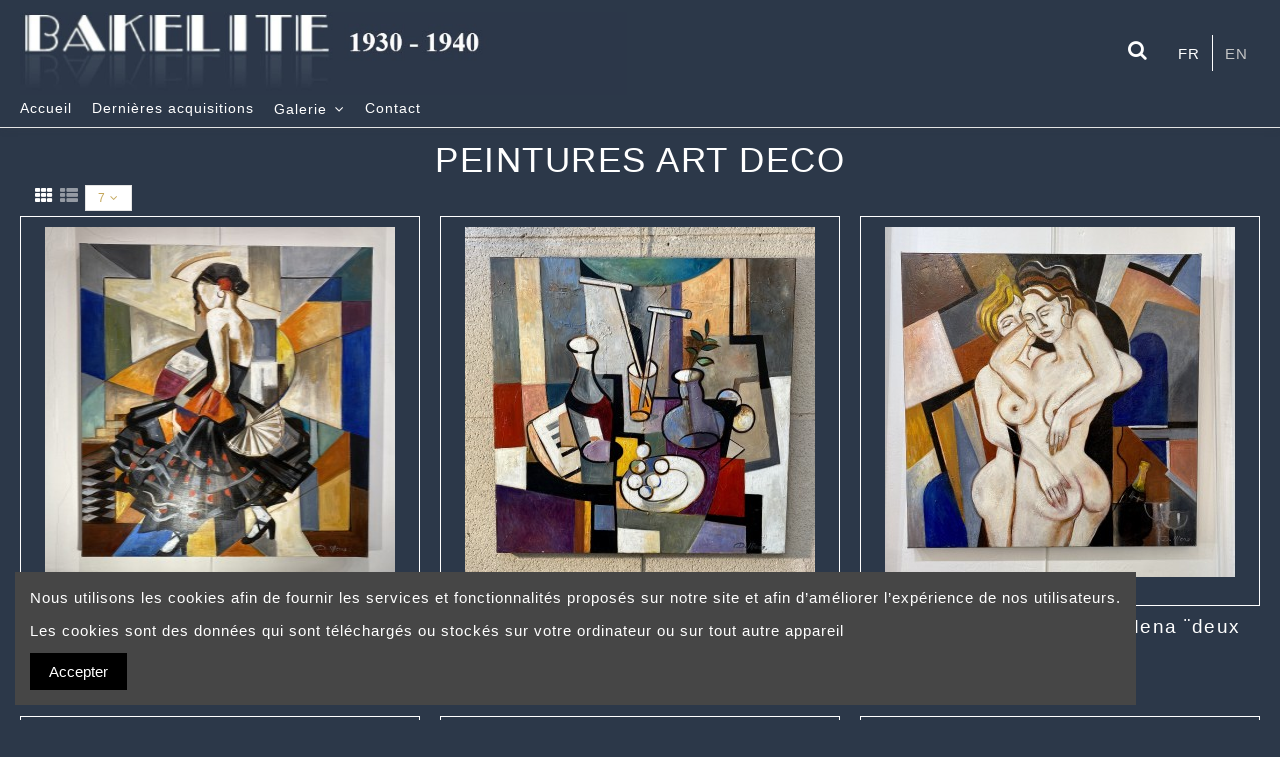

--- FILE ---
content_type: text/html; charset=utf-8
request_url: https://www.bakelitexxe.com/fr/23-peintures-art-deco
body_size: 14397
content:
<!doctype html>
<html lang="fr">

<head>
    
        
  <meta charset="utf-8">


  <meta http-equiv="x-ua-compatible" content="ie=edge">



  <title>PEINTURES ART DECO-fr</title>
  <!--<meta name="description" content="">-->
  <meta name="description" content="">
  
  <meta name="keywords" content="">
    
                                        <link rel="canonical" href="https://www.bakelitexxe.com/fr/23-peintures-art-deco">
                        

  
          <link rel="alternate" href="https://www.bakelitexxe.com/fr/23-peintures-art-deco" hreflang="fr">
          <link rel="alternate" href="https://www.bakelitexxe.com/en/23-peintures-art-deco" hreflang="en-US">
      



    <meta property="og:title" content="PEINTURES ART DECO"/>
    <meta property="og:url" content="https://www.bakelitexxe.com/fr/23-peintures-art-deco"/>
    <meta property="og:site_name" content="Galerie Bakelite"/>
    <meta property="og:description" content="">
    <meta property="og:type" content="website">

          <meta property="og:image" content="https://www.bakelitexxe.com/img/galerie-bakelite-logo-1601047343.jpg" />
    




      <meta name="viewport" content="initial-scale=1,user-scalable=no,maximum-scale=1,width=device-width">
  




  <link rel="icon" type="image/vnd.microsoft.icon" href="/img/favicon.ico?1601047343">
  <link rel="shortcut icon" type="image/x-icon" href="/img/favicon.ico?1601047343">
    


    



<script type="application/ld+json">

{
"@context": "https://schema.org",
"@type": "Organization",
"url": "https://www.bakelitexxe.com/",
"name": "Galerie Bakelite",
"logo": "/img/galerie-bakelite-logo-1601047343.jpg",
"@id": "#store-organization"
}

</script>




<!-- Google tag (gtag.js) -->
<script async src="https://www.googletagmanager.com/gtag/js?id=G-LEJ7H9K9MR"></script>
<script>
  window.dataLayer = window.dataLayer || [];
  function gtag(){dataLayer.push(arguments);}
  gtag('js', new Date());

  gtag('config', 'G-LEJ7H9K9MR');
</script>




    <link rel="stylesheet" href="https://www.bakelitexxe.com/themes/warehouse/assets/cache/theme-9299a3225.css" type="text/css" media="all">




  

  <script type="text/javascript">
        var NPRO_AJAX_URL = {"ajax_url":"\/modules\/newsletterpro\/scripts\/ajax_newsletterpro_front.php"};
        var NewsletterProAppStorage = {"ajax_url":"https:\/\/www.bakelitexxe.com\/fr\/module\/newsletterpro\/ajax","config":{"CROSS_TYPE_CLASS":"np-icon-cross_5"}};
        var NewsletterProAppTranslate = {"global":[],"ajax":{"Oops, an error has occurred.":"Oops, an error has occurred.","Error: The AJAX response is not JSON type.":"Error: The AJAX response is not JSON type."},"popup":{"Oops, an error has occurred.":"Oops, an error has occurred.","close in %s seconds":"close in %s seconds"}};
        var NewsletterPro_Data = {"ajax_url":"\/modules\/newsletterpro\/scripts\/ajax_newsletterpro_front.php","isPS17":true,"psVersion":"1.7","configuration":{"CROSS_TYPE_CLASS":"np-icon-cross_5"}};
        var controller_link = "https:\/\/www.bakelitexxe.com\/fr\/module\/productcontact\/contact";
        var elementorFrontendConfig = {"isEditMode":"","stretchedSectionContainer":"","is_rtl":""};
        var email_error = "Enter valid email";
        var enable_custom = false;
        var enable_email = true;
        var enable_file = false;
        var enable_first = true;
        var enable_last = true;
        var enable_message = true;
        var enable_phone = true;
        var file_size = "Your file must be less than ";
        var fname_error = "Enter valid first name";
        var form_theme = 1;
        var iqitTheme = {"rm_sticky":"0","rm_breakpoint":0,"op_preloader":"0","cart_style":"floating","cart_confirmation":"modal","h_layout":"3","f_fixed":"","f_layout":"3","h_absolute":"0","h_sticky":"menu","hw_width":"inherit","h_search_type":"full","pl_lazyload":true,"pl_infinity":false,"pl_rollover":true,"pl_crsl_autoplay":false,"pl_slider_ld":3,"pl_slider_d":2,"pl_slider_t":3,"pl_slider_p":1,"pp_thumbs":"bottom","pp_zoom":"inner","pp_tabs":"section"};
        var iqitcompare = {"nbProducts":0};
        var iqitcountdown_days = "d.";
        var iqitfdc_from = 0;
        var iqitmegamenu = {"sticky":"false","containerSelector":"#wrapper > .container"};
        var iqitreviews = [];
        var iqitwishlist = {"nbProducts":0};
        var lname_error = "Enter valid last name";
        var mail_error = "Your data is submitted. Wait for response.";
        var msg_error = "Enter valid message";
        var not_supported = "Select file according to given extensions";
        var ok_label = "Ok";
        var phn_error = "Enter valid phone number";
        var prestashop = {"cart":{"products":[],"totals":{"total":{"type":"total","label":"Total","amount":0,"value":"0,00\u00a0\u20ac"},"total_including_tax":{"type":"total","label":"Total TTC","amount":0,"value":"0,00\u00a0\u20ac"},"total_excluding_tax":{"type":"total","label":"Total HT :","amount":0,"value":"0,00\u00a0\u20ac"}},"subtotals":{"products":{"type":"products","label":"Sous-total","amount":0,"value":"0,00\u00a0\u20ac"},"discounts":null,"shipping":{"type":"shipping","label":"Livraison","amount":0,"value":"gratuit"},"tax":null},"products_count":0,"summary_string":"0 articles","vouchers":{"allowed":0,"added":[]},"discounts":[],"minimalPurchase":0,"minimalPurchaseRequired":""},"currency":{"name":"Euro","iso_code":"EUR","iso_code_num":"978","sign":"\u20ac"},"customer":{"lastname":null,"firstname":null,"email":null,"birthday":null,"newsletter":null,"newsletter_date_add":null,"optin":null,"website":null,"company":null,"siret":null,"ape":null,"is_logged":false,"gender":{"type":null,"name":null},"addresses":[]},"language":{"name":"FR","iso_code":"fr","locale":"fr-FR","language_code":"fr","is_rtl":"0","date_format_lite":"d\/m\/Y","date_format_full":"d\/m\/Y H:i:s","id":1},"page":{"title":"","canonical":"https:\/\/www.bakelitexxe.com\/fr\/23-peintures-art-deco","meta":{"title":"PEINTURES ART DECO","description":"","keywords":"","robots":"index"},"page_name":"category","body_classes":{"lang-fr":true,"lang-rtl":false,"country-FR":true,"currency-EUR":true,"layout-left-column":true,"page-category":true,"tax-display-enabled":true,"category-id-23":true,"category-PEINTURES ART DECO":true,"category-id-parent-2":true,"category-depth-level-2":true},"admin_notifications":[]},"shop":{"name":"Galerie Bakelite","logo":"\/img\/galerie-bakelite-logo-1601047343.jpg","stores_icon":"\/img\/logo_stores.png","favicon":"\/img\/favicon.ico"},"urls":{"base_url":"https:\/\/www.bakelitexxe.com\/","current_url":"https:\/\/www.bakelitexxe.com\/fr\/23-peintures-art-deco","shop_domain_url":"https:\/\/www.bakelitexxe.com","img_ps_url":"https:\/\/www.bakelitexxe.com\/img\/","img_cat_url":"https:\/\/www.bakelitexxe.com\/img\/c\/","img_lang_url":"https:\/\/www.bakelitexxe.com\/img\/l\/","img_prod_url":"https:\/\/www.bakelitexxe.com\/img\/p\/","img_manu_url":"https:\/\/www.bakelitexxe.com\/img\/m\/","img_sup_url":"https:\/\/www.bakelitexxe.com\/img\/su\/","img_ship_url":"https:\/\/www.bakelitexxe.com\/img\/s\/","img_store_url":"https:\/\/www.bakelitexxe.com\/img\/st\/","img_col_url":"https:\/\/www.bakelitexxe.com\/img\/co\/","img_url":"https:\/\/www.bakelitexxe.com\/themes\/warehouse\/assets\/img\/","css_url":"https:\/\/www.bakelitexxe.com\/themes\/warehouse\/assets\/css\/","js_url":"https:\/\/www.bakelitexxe.com\/themes\/warehouse\/assets\/js\/","pic_url":"https:\/\/www.bakelitexxe.com\/upload\/","pages":{"address":"https:\/\/www.bakelitexxe.com\/fr\/adresse","addresses":"https:\/\/www.bakelitexxe.com\/fr\/adresses","authentication":"https:\/\/www.bakelitexxe.com\/fr\/connexion","cart":"https:\/\/www.bakelitexxe.com\/fr\/panier","category":"https:\/\/www.bakelitexxe.com\/fr\/index.php?controller=category","cms":"https:\/\/www.bakelitexxe.com\/fr\/index.php?controller=cms","contact":"https:\/\/www.bakelitexxe.com\/fr\/nous-contacter","discount":"https:\/\/www.bakelitexxe.com\/fr\/reduction","guest_tracking":"https:\/\/www.bakelitexxe.com\/fr\/suivi-commande-invite","history":"https:\/\/www.bakelitexxe.com\/fr\/historique-commandes","identity":"https:\/\/www.bakelitexxe.com\/fr\/identite","index":"https:\/\/www.bakelitexxe.com\/fr\/","my_account":"https:\/\/www.bakelitexxe.com\/fr\/mon-compte","order_confirmation":"https:\/\/www.bakelitexxe.com\/fr\/confirmation-commande","order_detail":"https:\/\/www.bakelitexxe.com\/fr\/index.php?controller=order-detail","order_follow":"https:\/\/www.bakelitexxe.com\/fr\/suivi-commande","order":"https:\/\/www.bakelitexxe.com\/fr\/commande","order_return":"https:\/\/www.bakelitexxe.com\/fr\/index.php?controller=order-return","order_slip":"https:\/\/www.bakelitexxe.com\/fr\/avoirs","pagenotfound":"https:\/\/www.bakelitexxe.com\/fr\/page-introuvable","password":"https:\/\/www.bakelitexxe.com\/fr\/recuperation-mot-de-passe","pdf_invoice":"https:\/\/www.bakelitexxe.com\/fr\/index.php?controller=pdf-invoice","pdf_order_return":"https:\/\/www.bakelitexxe.com\/fr\/index.php?controller=pdf-order-return","pdf_order_slip":"https:\/\/www.bakelitexxe.com\/fr\/index.php?controller=pdf-order-slip","prices_drop":"https:\/\/www.bakelitexxe.com\/fr\/promotions","product":"https:\/\/www.bakelitexxe.com\/fr\/index.php?controller=product","search":"https:\/\/www.bakelitexxe.com\/fr\/recherche","sitemap":"https:\/\/www.bakelitexxe.com\/fr\/plan du site","stores":"https:\/\/www.bakelitexxe.com\/fr\/magasins","supplier":"https:\/\/www.bakelitexxe.com\/fr\/fournisseur","register":"https:\/\/www.bakelitexxe.com\/fr\/connexion?create_account=1","order_login":"https:\/\/www.bakelitexxe.com\/fr\/commande?login=1"},"alternative_langs":{"fr":"https:\/\/www.bakelitexxe.com\/fr\/23-peintures-art-deco","en-US":"https:\/\/www.bakelitexxe.com\/en\/23-peintures-art-deco"},"theme_assets":"\/themes\/warehouse\/assets\/","actions":{"logout":"https:\/\/www.bakelitexxe.com\/fr\/?mylogout="},"no_picture_image":{"bySize":{"small_default":{"url":"https:\/\/www.bakelitexxe.com\/img\/p\/fr-default-small_default.jpg","width":98,"height":127},"cart_default":{"url":"https:\/\/www.bakelitexxe.com\/img\/p\/fr-default-cart_default.jpg","width":125,"height":162},"home_default":{"url":"https:\/\/www.bakelitexxe.com\/img\/p\/fr-default-home_default.jpg","width":350,"height":350},"medium_default":{"url":"https:\/\/www.bakelitexxe.com\/img\/p\/fr-default-medium_default.jpg","width":452,"height":584},"large_default":{"url":"https:\/\/www.bakelitexxe.com\/img\/p\/fr-default-large_default.jpg","width":520,"height":520},"thickbox_default":{"url":"https:\/\/www.bakelitexxe.com\/img\/p\/fr-default-thickbox_default.jpg","width":1100,"height":1422}},"small":{"url":"https:\/\/www.bakelitexxe.com\/img\/p\/fr-default-small_default.jpg","width":98,"height":127},"medium":{"url":"https:\/\/www.bakelitexxe.com\/img\/p\/fr-default-medium_default.jpg","width":452,"height":584},"large":{"url":"https:\/\/www.bakelitexxe.com\/img\/p\/fr-default-thickbox_default.jpg","width":1100,"height":1422},"legend":""}},"configuration":{"display_taxes_label":true,"display_prices_tax_incl":true,"is_catalog":false,"show_prices":true,"opt_in":{"partner":true},"quantity_discount":{"type":"discount","label":"Remise"},"voucher_enabled":0,"return_enabled":0},"field_required":[],"breadcrumb":{"links":[{"title":"Accueil","url":"https:\/\/www.bakelitexxe.com\/fr\/"},{"title":"PEINTURES ART DECO","url":"https:\/\/www.bakelitexxe.com\/fr\/23-peintures-art-deco"}],"count":2},"link":{"protocol_link":"https:\/\/","protocol_content":"https:\/\/"},"time":1768602765,"static_token":"e6fb77c091aa45eee96f280b077272ea","token":"52fcef99900d4f17b2b5a5babb940d10"};
        var site_key = "";
        var submit_error = "Your query could not be sent. Please try again later.";
        var submit_success = "Your query has been submitted successfully.";
      </script>



  <!-- emarketing start -->


<!-- emarketing end --><script>
        var kb_vc_search = 1;
                            
    var kb_vc_int_field = "<button type='button' class='btn btn-default' id='kb_vc_inpt_bk'><i class='fa fa-microphone'></i></button>";
    var lang_code = "fr";
    var kb_info_no_speech = "Aucun discours n'a été détecté. Vous devrez peut-être modifier vos paramètres du microphone.";
    var kb_info_no_microphone = "Pas de micro a été trouvé. Assurez-vous qu'un microphone est installé et que les paramètres du microphone sont correctement configurés.";
    var kb_info_blocked = "L'autorisation d'utiliser le microphone est bloqué.";
    var kb_info_denied = "L'autorisation d'utiliser le microphone a été refusée.";
    var kb_info_upgrade = "API Web Speech est pas pris en charge par ce navigateur. Améliorez votre navigateur.";
</script>
	<script type="text/javascript">

	/**
* 2013-2018 Ovidiu Cimpean
*
* Ovidiu Cimpean - Newsletter Pro © All rights reserved.
*
* DISCLAIMER
*
* Do not edit, modify or copy this file.
* If you wish to customize it, contact us at addons4prestashop@gmail.com.
*
* @author    Ovidiu Cimpean <addons4prestashop@gmail.com>
* @copyright 2013-2018 Ovidiu Cimpean
* @license   Do not edit, modify or copy this file
* @version   Release: 4
*/

NewsletterPro_Ready = ({
	init: function() {
		this.callbacks = [];
		return this;
	},

	load: function(callback) {
		this.callbacks.push(callback);
	},

	dispatch: function(box) {
		for (var i = 0; i < this.callbacks.length; i++) {
			this.callbacks[i](box);
		}
	}
}.init());
	</script>
<script type="text/javascript">
	(window.gaDevIds=window.gaDevIds||[]).push('d6YPbH');
	(function(i,s,o,g,r,a,m){i['GoogleAnalyticsObject']=r;i[r]=i[r]||function(){
	(i[r].q=i[r].q||[]).push(arguments)},i[r].l=1*new Date();a=s.createElement(o),
	m=s.getElementsByTagName(o)[0];a.async=1;a.src=g;m.parentNode.insertBefore(a,m)
	})(window,document,'script','https://www.google-analytics.com/analytics.js','ga');

            ga('create', 'UA-36910532-9', 'auto');
                        ga('send', 'pageview');
    
    ga('require', 'ec');
</script>





    
    
    </head>

<body id="category" class="lang-fr country-fr currency-eur layout-left-column page-category tax-display-enabled category-id-23 category-peintures-art-deco category-id-parent-2 category-depth-level-2 body-desktop-header-style-w-3">


    


<main id="main-page-content"  >
    
            

    <header id="header" class="desktop-header-style-w-3">
        
            
  <div class="header-banner">
    
  </div>




            <nav class="header-nav">
        <div class="container">
    
        <div class="row justify-content-between">
            <div class="col col-auto col-md left-nav">
                                
            </div>
            <div class="col col-auto center-nav text-center">
                
             </div>
            <div class="col col-auto col-md right-nav text-right">
                

<div id="language_selector" class="d-inline-block">
    <div class="language-selector-wrapper d-inline-block">
        <div class="language-selector dropdown js-dropdown">
            <a class="expand-more" data-toggle="dropdown" data-iso-code="fr"><img src="https://www.bakelitexxe.com/img/l/1.jpg" alt="FR" class="img-fluid lang-flag" /> FR <i class="fa fa-angle-down" aria-hidden="true"></i></a>
            <div class="dropdown-menu">
                <ul>
                                            <li  class="current" >
                            <a href="https://www.bakelitexxe.com/fr/23-peintures-art-deco" rel="alternate" hreflang="fr"
                               class="dropdown-item"><img src="https://www.bakelitexxe.com/img/l/1.jpg" alt="FR" class="img-fluid lang-flag"  data-iso-code="fr"/> FR</a>
                        </li>
                                            <li >
                            <a href="https://www.bakelitexxe.com/en/23-peintures-art-deco" rel="alternate" hreflang="en"
                               class="dropdown-item"><img src="https://www.bakelitexxe.com/img/l/2.jpg" alt="EN" class="img-fluid lang-flag"  data-iso-code="en"/> EN</a>
                        </li>
                                    </ul>
            </div>
        </div>
    </div>
</div>

             </div>
        </div>

                        </div>
            </nav>
        



<div id="desktop-header" class="desktop-header-style-3">
            
<div class="header-top">
    <div id="desktop-header-container" class="container">
        <div class="row align-items-center">
                            <div class="col col-auto col-header-left">
                    <div id="desktop_logo">
                        <a href="https://www.bakelitexxe.com/">
                            <img class="logo img-fluid"
                                 src="/img/galerie-bakelite-logo-1601047343.jpg"                                  alt="Galerie Bakelite">
                        </a>
                    </div>
                    
                </div>
                <div class="col col-header-center">
                                        
                </div>
                        <div class="col col-auto col-header-right">
                <div class="row no-gutters justify-content-end">
                                            <div id="header-search-btn" class="col col-auto header-btn-w header-search-btn-w">
    <a data-toggle="dropdown" id="header-search-btn-drop"  class="header-btn header-search-btn" data-display="static">
        <i class="fa fa-search fa-fw icon" aria-hidden="true"></i>
        <span class="title">Rechercher</span>
    </a>
        <div class="dropdown-menu-custom  dropdown-menu">
        <div class="dropdown-content modal-backdrop fullscreen-search">
            
<!-- Block search module TOP -->
<div id="search_widget" class="search-widget" data-search-controller-url="//www.bakelitexxe.com/fr/recherche">
    <form method="get" action="//www.bakelitexxe.com/fr/recherche">
        <input type="hidden" name="controller" value="search">
        <div class="input-group">
            <input type="text" name="s" value="" data-all-text="Show all results"
                   placeholder="Search our catalog" class="form-control form-search-control" />
            <button type="submit" class="search-btn">
                <i class="fa fa-search"></i>
            </button>
        </div>
    </form>
</div>
<!-- /Block search module TOP -->

            <div id="fullscreen-search-backdrop"></div>
        </div>
    </div>
    </div>
                    					
					

<div id="language_selector" class="d-inline-block">
    <div class="language-selector-wrapper d-inline-block">
        <div class="language-selector dropdown js-dropdown">
            <a class="expand-more" data-toggle="dropdown" data-iso-code="fr"><img src="https://www.bakelitexxe.com/img/l/1.jpg" alt="FR" class="img-fluid lang-flag" /> FR <i class="fa fa-angle-down" aria-hidden="true"></i></a>
            <div class="dropdown-menu">
                <ul>
                                            <li  class="current" >
                            <a href="https://www.bakelitexxe.com/fr/23-peintures-art-deco" rel="alternate" hreflang="fr"
                               class="dropdown-item"><img src="https://www.bakelitexxe.com/img/l/1.jpg" alt="FR" class="img-fluid lang-flag"  data-iso-code="fr"/> FR</a>
                        </li>
                                            <li >
                            <a href="https://www.bakelitexxe.com/en/23-peintures-art-deco" rel="alternate" hreflang="en"
                               class="dropdown-item"><img src="https://www.bakelitexxe.com/img/l/2.jpg" alt="EN" class="img-fluid lang-flag"  data-iso-code="en"/> EN</a>
                        </li>
                                    </ul>
            </div>
        </div>
    </div>
</div>

					
                </div>
                
                
            </div>
            <div class="col-12">
                <div class="row">
                    
                </div>
            </div>
        </div>
    </div>
</div>
<div class="container iqit-megamenu-container">	<div id="iqitmegamenu-wrapper" class="iqitmegamenu-wrapper iqitmegamenu-all">
		<div class="container container-iqitmegamenu">
		<div id="iqitmegamenu-horizontal" class="iqitmegamenu  clearfix" role="navigation">

								
				<nav id="cbp-hrmenu" class="cbp-hrmenu cbp-horizontal cbp-hrsub-narrow">
					<ul>
												<li id="cbp-hrmenu-tab-1" class="cbp-hrmenu-tab cbp-hrmenu-tab-1 ">
	<a href="https://www.bakelitexxe.com/fr/" class="nav-link" >

								<span class="cbp-tab-title">
								Accueil</span>
														</a>
													</li>
												<li id="cbp-hrmenu-tab-2" class="cbp-hrmenu-tab cbp-hrmenu-tab-2 ">
	<a href="http://www.bakelitexxe.com/fr/88-dernieres-acquisitions" class="nav-link" >

								<span class="cbp-tab-title">
								Dernières acquisitions</span>
														</a>
													</li>
												<li id="cbp-hrmenu-tab-3" class="cbp-hrmenu-tab cbp-hrmenu-tab-3  cbp-has-submeu">
	<a role="button" class="cbp-empty-mlink nav-link">

								<span class="cbp-tab-title">
								Galerie <i class="fa fa-angle-down cbp-submenu-aindicator"></i></span>
														</a>
														<div class="cbp-hrsub col-6">
								<div class="cbp-hrsub-inner">
									<div class="container iqitmegamenu-submenu-container">
									
																																	




<div class="row menu_row menu-element  first_rows menu-element-id-1">
                

                                                




    <div class="col-4 cbp-menu-column cbp-menu-element menu-element-id-2 ">
        <div class="cbp-menu-column-inner">
                        
                
                
                    
                                                    <div class="row cbp-categories-row">
                                                                                                            <div class="col-12">
                                            <div class="cbp-category-link-w"><a href="https://www.bakelitexxe.com/fr/10-bars-art-deco"
                                                                                class="cbp-column-title nav-link cbp-category-title">BARS ART DECO</a>
                                                                                                                                            </div>
                                        </div>
                                                                                                                                                <div class="col-12">
                                            <div class="cbp-category-link-w"><a href="https://www.bakelitexxe.com/fr/11-bureaux-art-deco"
                                                                                class="cbp-column-title nav-link cbp-category-title">BUREAUX ART DECO</a>
                                                                                                                                            </div>
                                        </div>
                                                                                                                                                <div class="col-12">
                                            <div class="cbp-category-link-w"><a href="https://www.bakelitexxe.com/fr/12-buffets-art-deco"
                                                                                class="cbp-column-title nav-link cbp-category-title">BUFFETS ART DECO</a>
                                                                                                                                            </div>
                                        </div>
                                                                                                                                                <div class="col-12">
                                            <div class="cbp-category-link-w"><a href="https://www.bakelitexxe.com/fr/13-chaises-art-deco"
                                                                                class="cbp-column-title nav-link cbp-category-title">CHAISES ART DECO</a>
                                                                                                                                            </div>
                                        </div>
                                                                                                                                                <div class="col-12">
                                            <div class="cbp-category-link-w"><a href="https://www.bakelitexxe.com/fr/14-chevets-art-deco"
                                                                                class="cbp-column-title nav-link cbp-category-title">CHEVETS ART DECO</a>
                                                                                                                                            </div>
                                        </div>
                                                                                                                                                <div class="col-12">
                                            <div class="cbp-category-link-w"><a href="https://www.bakelitexxe.com/fr/15-commodes-art-deco"
                                                                                class="cbp-column-title nav-link cbp-category-title">COMMODES ART DECO</a>
                                                                                                                                            </div>
                                        </div>
                                                                                                </div>
                                            
                
            

            
            </div>    </div>
                                    




    <div class="col-4 cbp-menu-column cbp-menu-element menu-element-id-3 ">
        <div class="cbp-menu-column-inner">
                        
                
                
                    
                                                    <div class="row cbp-categories-row">
                                                                                                            <div class="col-12">
                                            <div class="cbp-category-link-w"><a href="https://www.bakelitexxe.com/fr/16-consoles-art-deco"
                                                                                class="cbp-column-title nav-link cbp-category-title">CONSOLES ART DECO</a>
                                                                                                                                            </div>
                                        </div>
                                                                                                                                                <div class="col-12">
                                            <div class="cbp-category-link-w"><a href="https://www.bakelitexxe.com/fr/17-fauteuils-art-deco"
                                                                                class="cbp-column-title nav-link cbp-category-title">FAUTEUILS ART DECO</a>
                                                                                                                                            </div>
                                        </div>
                                                                                                                                                <div class="col-12">
                                            <div class="cbp-category-link-w"><a href="https://www.bakelitexxe.com/fr/18-gueridons-art-deco"
                                                                                class="cbp-column-title nav-link cbp-category-title">GUERIDONS ART DECO</a>
                                                                                                                                            </div>
                                        </div>
                                                                                                                                                <div class="col-12">
                                            <div class="cbp-category-link-w"><a href="https://www.bakelitexxe.com/fr/19-lampadaires-art-deco"
                                                                                class="cbp-column-title nav-link cbp-category-title">LAMPADAIRES ART DECO</a>
                                                                                                                                            </div>
                                        </div>
                                                                                                                                                <div class="col-12">
                                            <div class="cbp-category-link-w"><a href="https://www.bakelitexxe.com/fr/20-luminaires-art-deco"
                                                                                class="cbp-column-title nav-link cbp-category-title">LUMINAIRES ART DECO</a>
                                                                                                                                            </div>
                                        </div>
                                                                                                                                                <div class="col-12">
                                            <div class="cbp-category-link-w"><a href="https://www.bakelitexxe.com/fr/92-desserte-art-deco"
                                                                                class="cbp-column-title nav-link cbp-category-title">DESSERTE ART DECO</a>
                                                                                                                                            </div>
                                        </div>
                                                                                                </div>
                                            
                
            

            
            </div>    </div>
                                    




    <div class="col-4 cbp-menu-column cbp-menu-element menu-element-id-4 ">
        <div class="cbp-menu-column-inner">
                        
                
                
                    
                                                    <div class="row cbp-categories-row">
                                                                                                            <div class="col-12">
                                            <div class="cbp-category-link-w"><a href="https://www.bakelitexxe.com/fr/21-miroirs-art-deco"
                                                                                class="cbp-column-title nav-link cbp-category-title">MIROIRS ART DECO</a>
                                                                                                                                            </div>
                                        </div>
                                                                                                                                                <div class="col-12">
                                            <div class="cbp-category-link-w"><a href="https://www.bakelitexxe.com/fr/22-objets-d-art-art-deco"
                                                                                class="cbp-column-title nav-link cbp-category-title">OBJETS D&#039;ART ART DECO</a>
                                                                                                                                            </div>
                                        </div>
                                                                                                                                                <div class="col-12">
                                            <div class="cbp-category-link-w"><a href="https://www.bakelitexxe.com/fr/23-peintures-art-deco"
                                                                                class="cbp-column-title nav-link cbp-category-title">PEINTURES ART DECO</a>
                                                                                                                                            </div>
                                        </div>
                                                                                                                                                <div class="col-12">
                                            <div class="cbp-category-link-w"><a href="https://www.bakelitexxe.com/fr/24-tables-basses"
                                                                                class="cbp-column-title nav-link cbp-category-title">TABLES BASSES</a>
                                                                                                                                            </div>
                                        </div>
                                                                                                                                                <div class="col-12">
                                            <div class="cbp-category-link-w"><a href="https://www.bakelitexxe.com/fr/25-tables-salle-a-manger"
                                                                                class="cbp-column-title nav-link cbp-category-title">TABLES SALLE A MANGER</a>
                                                                                                                                            </div>
                                        </div>
                                                                                                </div>
                                            
                
            

            
            </div>    </div>
                            
                </div>
																					
																			</div>
								</div>
							</div>
													</li>
												<li id="cbp-hrmenu-tab-4" class="cbp-hrmenu-tab cbp-hrmenu-tab-4 ">
	<a href="http://www.bakelitexxe.com/nous-contacter" class="nav-link" >

								<span class="cbp-tab-title">
								Contact</span>
														</a>
													</li>
											</ul>
				</nav>
		</div>
		</div>
		<div id="sticky-cart-wrapper"></div>
	</div>

<div id="_desktop_iqitmegamenu-mobile">
	<ul id="iqitmegamenu-mobile">
		



	
	<li><a href="https://www.bakelitexxe.com/fr/">Accueil</a></li><li><a href="https://www.bakelitexxe.com/fr/10-bars-art-deco">BARS ART DECO</a></li><li><a href="https://www.bakelitexxe.com/fr/11-bureaux-art-deco">BUREAUX ART DECO</a></li><li><a href="https://www.bakelitexxe.com/fr/12-buffets-art-deco">BUFFETS ART DECO</a></li><li><a href="https://www.bakelitexxe.com/fr/13-chaises-art-deco">CHAISES ART DECO</a></li><li><a href="https://www.bakelitexxe.com/fr/14-chevets-art-deco">CHEVETS ART DECO</a></li><li><a href="https://www.bakelitexxe.com/fr/15-commodes-art-deco">COMMODES ART DECO</a></li><li><a href="https://www.bakelitexxe.com/fr/16-consoles-art-deco">CONSOLES ART DECO</a></li><li><a href="https://www.bakelitexxe.com/fr/17-fauteuils-art-deco">FAUTEUILS ART DECO</a></li><li><a href="https://www.bakelitexxe.com/fr/18-gueridons-art-deco">GUERIDONS ART DECO</a></li><li><a href="https://www.bakelitexxe.com/fr/19-lampadaires-art-deco">LAMPADAIRES ART DECO</a></li><li><a href="https://www.bakelitexxe.com/fr/20-luminaires-art-deco">LUMINAIRES ART DECO</a></li><li><a href="https://www.bakelitexxe.com/fr/21-miroirs-art-deco">MIROIRS ART DECO</a></li><li><a href="https://www.bakelitexxe.com/fr/22-objets-d-art-art-deco">OBJETS D&#039;ART ART DECO</a></li><li><a href="https://www.bakelitexxe.com/fr/23-peintures-art-deco">PEINTURES ART DECO</a></li><li><a href="https://www.bakelitexxe.com/fr/24-tables-basses">TABLES BASSES</a></li><li><a href="https://www.bakelitexxe.com/fr/25-tables-salle-a-manger">TABLES SALLE A MANGER</a></li>
	</ul>
</div>
</div>


    </div>



    <div id="mobile-header" class="mobile-header-style-1">
                    <div id="mobile-header-sticky">
    <div class="container">
        <div class="mobile-main-bar">
            <div class="row no-gutters align-items-center row-mobile-header">
                <div class="col col-auto col-mobile-btn col-mobile-btn-menu col-mobile-menu-dropdown">
                    <a class="m-nav-btn" data-toggle="dropdown" data-display="static"><i class="fa fa-bars" aria-hidden="true"></i>
                        <span>Menu</span></a>
                    <div id="_mobile_iqitmegamenu-mobile" class="dropdown-menu-custom dropdown-menu"></div>
                </div>
                <div id="mobile-btn-search" class="col col-auto col-mobile-btn col-mobile-btn-search">
                    <a class="m-nav-btn" data-toggle="dropdown" data-display="static"><i class="fa fa-search" aria-hidden="true"></i>
                        <span>Rechercher</span></a>
                    <div id="search-widget-mobile" class="dropdown-content dropdown-menu dropdown-mobile search-widget">
                        <form method="get" action="https://www.bakelitexxe.com/fr/recherche">
                            <input type="hidden" name="controller" value="search">
                            <div class="input-group">
                                <input type="text" name="s" value=""
                                       placeholder="Rechercher" data-all-text="Show all results" class="form-control form-search-control">
                                <button type="submit" class="search-btn">
                                    <i class="fa fa-search"></i>
                                </button>
                            </div>
                        </form>
                    </div>
                </div>
                <div class="col col-mobile-logo text-center">
                    <a href="https://www.bakelitexxe.com/">
                        <img class="logo img-fluid"
                             src="/img/galerie-bakelite-logo-1601047343.jpg"                              alt="Galerie Bakelite">
                    </a>
                </div>
                <div class="col col-auto col-mobile-btn col-mobile-btn-account">
                    

<div id="language_selector" class="d-inline-block">
    <div class="language-selector-wrapper d-inline-block">
        <div class="language-selector dropdown js-dropdown">
            <a class="expand-more" data-toggle="dropdown" data-iso-code="fr"><img src="https://www.bakelitexxe.com/img/l/1.jpg" alt="FR" class="img-fluid lang-flag" /> FR <i class="fa fa-angle-down" aria-hidden="true"></i></a>
            <div class="dropdown-menu">
                <ul>
                                            <li  class="current" >
                            <a href="https://www.bakelitexxe.com/fr/23-peintures-art-deco" rel="alternate" hreflang="fr"
                               class="dropdown-item"><img src="https://www.bakelitexxe.com/img/l/1.jpg" alt="FR" class="img-fluid lang-flag"  data-iso-code="fr"/> FR</a>
                        </li>
                                            <li >
                            <a href="https://www.bakelitexxe.com/en/23-peintures-art-deco" rel="alternate" hreflang="en"
                               class="dropdown-item"><img src="https://www.bakelitexxe.com/img/l/2.jpg" alt="EN" class="img-fluid lang-flag"  data-iso-code="en"/> EN</a>
                        </li>
                                    </ul>
            </div>
        </div>
    </div>
</div>

                </div>
                
                                <div class="col col-auto col-mobile-btn col-mobile-btn-cart ps-shoppingcart dropdown">
                    <div id="mobile-cart-wrapper">
                    <a id="mobile-cart-toogle"  class="m-nav-btn" data-toggle="dropdown" data-display="static"><i class="fa fa-shopping-bag mobile-bag-icon" aria-hidden="true"><span id="mobile-cart-products-count" class="cart-products-count cart-products-count-btn">
                                
                                                                    0
                                                                
                            </span></i>
                        <span>Panier</span></a>
                    <div id="_mobile_blockcart-content" class="dropdown-menu-custom dropdown-menu"></div>
                    </div>
                </div>
                            </div>
        </div>
    </div>
</div>


            </div>

        
    </header>

    <section id="wrapper">
        
        

<div class="container">
<nav data-depth="2" class="breadcrumb">
                <div class="row align-items-center">
                <div class="col">
                    <ol itemscope itemtype="https://schema.org/BreadcrumbList">
                        
                                                            
                                    <li itemprop="itemListElement" itemscope
                                        itemtype="https://schema.org/ListItem">

                                        <a itemprop="item" href="https://www.bakelitexxe.com/fr/">                                            <span itemprop="name">Accueil</span>
                                        </a>

                                        <meta itemprop="position" content="1">
                                    </li>
                                
                                                            
                                    <li itemprop="itemListElement" itemscope
                                        itemtype="https://schema.org/ListItem">

                                        <span itemprop="item" content="https://www.bakelitexxe.com/fr/23-peintures-art-deco">                                            <span itemprop="name">PEINTURES ART DECO</span>
                                        </span>

                                        <meta itemprop="position" content="2">
                                    </li>
                                
                                                    
                    </ol>
                </div>
                <div class="col col-auto"> </div>
            </div>
            </nav>
</div>
        <div id="inner-wrapper" class="container">
            
            
                
<aside id="notifications">
    
    
    
    </aside>
            

            
                <div class="row">
            

                
 <div id="content-wrapper"
         class="left-column col-12 col-md-9 ">
        
        
    <section id="main">
        
    <div id="js-product-list-header">

        <h1 class="h1 page-title"><span>PEINTURES ART DECO</span></h1>

</div>



                                    

    
    

        <section id="products">
                            
                    <div id="">
                        
<div id="js-active-search-filters" class="hide">
    </div>

                    </div>
                
                <div id="">
                    
                        <div id="js-product-list-top" class="products-selection">
    <div class="row align-items-center justify-content-between small-gutters">
                    <div class="col col-auto facated-toggler"></div>
        
                                                                                    
        



                <div class="col view-switcher hidden-sm-down">
            <a href="https://www.bakelitexxe.com/fr/23-peintures-art-deco?order=product.position.asc&productListView=grid" class="current js-search-link" data-button-action="change-list-view" data-view="grid"  rel="nofollow"><i class="fa fa-th" aria-hidden="true"></i></a>
            
			
			<a href="https://www.bakelitexxe.com/fr/23-peintures-art-deco?order=product.position.asc&productListView=list" class=" js-search-link" data-button-action="change-list-view" data-view="list"  rel="nofollow"><i class="fa fa-th-list" aria-hidden="true"></i></a>
			
			
<div class="nb-per-page">
		<div class="products-sort-nb-dropdown products-nb-per-page dropdown">
		<a class="select-title expand-more form-control" rel="nofollow" data-toggle="dropdown" data-display="static" aria-haspopup="true" aria-expanded="false">
			7
			<i class="fa fa-angle-down" aria-hidden="true"></i>
		</a>

		<div class="dropdown-menu">
			<a
					rel="nofollow"
					href="https://www.bakelitexxe.com/fr/23-peintures-art-deco?order=product.position.asc&resultsPerPage=12"
					class="select-list dropdown-item js-search-link"
			>
				12
			</a>
			<a
					rel="nofollow"
					href="https://www.bakelitexxe.com/fr/23-peintures-art-deco?order=product.position.asc&resultsPerPage=24"
					class="select-list dropdown-item js-search-link"
			>
				24
			</a>
			<a
					rel="nofollow"
					href="https://www.bakelitexxe.com/fr/23-peintures-art-deco?order=product.position.asc&resultsPerPage=36"
					class="select-list dropdown-item js-search-link"
			>
				36
			</a>
			<a
					rel="nofollow"
					href="https://www.bakelitexxe.com/fr/23-peintures-art-deco?order=product.position.asc&resultsPerPage=9999999"
					class="select-list dropdown-item js-search-link"
			>
				Show all
			</a>
		 </div>
	</div>
	</div>



		</div>		
            


                    <div class="col col-auto" style="display:none">
            <span class="showing hidden-sm-down">
            Affichage 1-7 de 7 article(s)
            </span>
                
                    
<div class="products-sort-nb-dropdown products-sort-order dropdown">
    <a class="select-title expand-more form-control" rel="nofollow" data-toggle="dropdown" data-display="static" aria-haspopup="true" aria-expanded="false">
       <span class="select-title-name">Pertinence</span>
        <i class="fa fa-angle-down" aria-hidden="true"></i>
    </a>
    <div class="dropdown-menu">
                                                            <a
                    rel="nofollow"
                    href="https://www.bakelitexxe.com/fr/23-peintures-art-deco?order=product.position.asc"
                    class="select-list dropdown-item current js-search-link"
            >
                Pertinence
            </a>
                                <a
                    rel="nofollow"
                    href="https://www.bakelitexxe.com/fr/23-peintures-art-deco?order=product.name.asc"
                    class="select-list dropdown-item js-search-link"
            >
                Nom, A à Z
            </a>
                                <a
                    rel="nofollow"
                    href="https://www.bakelitexxe.com/fr/23-peintures-art-deco?order=product.name.desc"
                    class="select-list dropdown-item js-search-link"
            >
                Nom, Z à A
            </a>
                                <a
                    rel="nofollow"
                    href="https://www.bakelitexxe.com/fr/23-peintures-art-deco?order=product.price.asc"
                    class="select-list dropdown-item js-search-link"
            >
                Prix, croissant
            </a>
                                <a
                    rel="nofollow"
                    href="https://www.bakelitexxe.com/fr/23-peintures-art-deco?order=product.price.desc"
                    class="select-list dropdown-item js-search-link"
            >
                Prix, décroissant
            </a>
            </div>
</div>

<div class="products-sort-nb-dropdown products-nb-per-page dropdown">
    <a class="select-title expand-more form-control" rel="nofollow" data-toggle="dropdown" data-display="static" aria-haspopup="true" aria-expanded="false">
        7
        <i class="fa fa-angle-down" aria-hidden="true"></i>
    </a>

    <div class="dropdown-menu">
        <a
                rel="nofollow"
                href="https://www.bakelitexxe.com/fr/23-peintures-art-deco?order=product.position.asc&resultsPerPage=12"
                class="select-list dropdown-item js-search-link"
        >
            12
        </a>
        <a
                rel="nofollow"
                href="https://www.bakelitexxe.com/fr/23-peintures-art-deco?order=product.position.asc&resultsPerPage=24"
                class="select-list dropdown-item js-search-link"
        >
            24
        </a>
        <a
                rel="nofollow"
                href="https://www.bakelitexxe.com/fr/23-peintures-art-deco?order=product.position.asc&resultsPerPage=36"
                class="select-list dropdown-item js-search-link"
        >
            36
        </a>
        <a
                rel="nofollow"
                href="https://www.bakelitexxe.com/fr/23-peintures-art-deco?order=product.position.asc&resultsPerPage=9999999"
                class="select-list dropdown-item js-search-link"
        >
            Show all
        </a>
     </div>
</div>
                
            </div>
            </div>
</div>

<!--<div id="js-product-list-header">

        <h1 class="h1 page-title"><span>PEINTURES ART DECO</span></h1>

</div>-->                    
                </div>
                                <div id="">
                    
                        <div id="facets-loader-icon"><i class="fa fa-circle-o-notch fa-spin"></i></div>
                        <div id="js-product-list">
    <div class="products row products-grid">
                    
                                    
    <div class="js-product-miniature-wrapper         col-12 col-md-4 col-lg-6 col-xl-4     ">
        <article
                class="product-miniature product-miniature-default product-miniature-grid product-miniature-layout-1 js-product-miniature"
                data-id-product="79"
                data-id-product-attribute="0"

        >

                    
    
    <div class="thumbnail-container iyadetest">
        <a href="https://www.bakelitexxe.com/fr/peintures-art-deco/79-huile-sur-toile-de-daniel-mena-flamenco.html" class="thumbnail product-thumbnail">
        

                            <img
                                                                                    data-src="https://www.bakelitexxe.com/203-home_default/huile-sur-toile-de-daniel-mena-flamenco.jpg"
                                src="/themes/warehouse/assets/img/blank.png"
                                                                            alt="Huile sur toile de Daniel..."
                        data-full-size-image-url="https://www.bakelitexxe.com/203-thickbox_default/huile-sur-toile-de-daniel-mena-flamenco.jpg"
                        width="350"
                        height="350"
                        class="img-fluid js-lazy-product-image product-thumbnail-first"
                >
            
                                                                                                                                </a>

        
            <ul class="product-flags">
                            </ul>
        

                
            <div class="product-functional-buttons product-functional-buttons-bottom">
                <div class="product-functional-buttons-links">
                    <a href="#" class="btn-iqitwishlist-add js-iqitwishlist-add"  data-id-product="79" data-id-product-attribute="0"
   data-url="//www.bakelitexxe.com/fr/module/iqitwishlist/actions" data-toggle="tooltip" title="Add to wishlist">
    <i class="fa fa-heart-o not-added" aria-hidden="true"></i> <i class="fa fa-heart added" aria-hidden="true"></i>
</a>
<a href="#" class="btn-iqitcompare-add js-iqitcompare-add"  data-id-product="79"
   data-url="//www.bakelitexxe.com/fr/module/iqitcompare/actions" data-toggle="tooltip" title="Compare">
    <i class="fa fa-random" aria-hidden="true"></i>
</a>

                    
                        <a class="js-quick-view-iqit" href="#" data-link-action="quickview" data-toggle="tooltip"
                           title="Aperçu rapide">
                            <i class="fa fa-eye" aria-hidden="true"></i></a>
                    
                </div>
            </div>
        
        
                
            <div class="product-availability d-block">
                                    <span
                            class="badge badge-danger product-unavailable mt-2">
                                        <i class="fa fa-ban" aria-hidden="true"></i>
                              Rupture de stock
                                                        </span>
                
            </div>
        
        
    </div>





<div class="product-description">
    
                    <div class="product-category-name text-muted">PEINTURES ART DECO</div>    

    
        <h3 class="h3 product-title">
         <!--   <a href="https://www.bakelitexxe.com/fr/peintures-art-deco/79-huile-sur-toile-de-daniel-mena-flamenco.html">Huile sur toile de Daniel Mena ¨flamenco¨</a> -->
         <a href="https://www.bakelitexxe.com/fr/peintures-art-deco/79-huile-sur-toile-de-daniel-mena-flamenco.html">Huile sur toile de Daniel Mena ¨flamenco¨</a>
        </h3>
    

    
            

    
                    <div class="product-reference text-muted"> <a href="https://www.bakelitexxe.com/fr/peintures-art-deco/79-huile-sur-toile-de-daniel-mena-flamenco.html">DM 428</a></div>    

    
        

    



<!----!>

    
            

    
        <div class="product-description-short text-muted">
            <a href="https://www.bakelitexxe.com/fr/peintures-art-deco/79-huile-sur-toile-de-daniel-mena-flamenco.html"></a>
        </div>
    

    
        <div class="product-add-cart">
            <a href="https://www.bakelitexxe.com/fr/peintures-art-deco/79-huile-sur-toile-de-daniel-mena-flamenco.html"
           class="btn btn-product-list"
        > View
        </a>
    </div>    

    
        
    

</div>
        
        
        

            
        </article>
    </div>

                            
                    
                                    
    <div class="js-product-miniature-wrapper         col-12 col-md-4 col-lg-6 col-xl-4     ">
        <article
                class="product-miniature product-miniature-default product-miniature-grid product-miniature-layout-1 js-product-miniature"
                data-id-product="75"
                data-id-product-attribute="0"

        >

                    
    
    <div class="thumbnail-container iyadetest">
        <a href="https://www.bakelitexxe.com/fr/accueil/75-huile-sur-toile-signee-de-daniel-mena-nature-morte-aux-bouteilles-.html" class="thumbnail product-thumbnail">
        

                            <img
                                                                                    data-src="https://www.bakelitexxe.com/199-home_default/huile-sur-toile-signee-de-daniel-mena-nature-morte-aux-bouteilles-.jpg"
                                src="/themes/warehouse/assets/img/blank.png"
                                                                            alt="huile sur toile signée de..."
                        data-full-size-image-url="https://www.bakelitexxe.com/199-thickbox_default/huile-sur-toile-signee-de-daniel-mena-nature-morte-aux-bouteilles-.jpg"
                        width="350"
                        height="350"
                        class="img-fluid js-lazy-product-image product-thumbnail-first"
                >
            
                                                                                                                                </a>

        
            <ul class="product-flags">
                            </ul>
        

                
            <div class="product-functional-buttons product-functional-buttons-bottom">
                <div class="product-functional-buttons-links">
                    <a href="#" class="btn-iqitwishlist-add js-iqitwishlist-add"  data-id-product="75" data-id-product-attribute="0"
   data-url="//www.bakelitexxe.com/fr/module/iqitwishlist/actions" data-toggle="tooltip" title="Add to wishlist">
    <i class="fa fa-heart-o not-added" aria-hidden="true"></i> <i class="fa fa-heart added" aria-hidden="true"></i>
</a>
<a href="#" class="btn-iqitcompare-add js-iqitcompare-add"  data-id-product="75"
   data-url="//www.bakelitexxe.com/fr/module/iqitcompare/actions" data-toggle="tooltip" title="Compare">
    <i class="fa fa-random" aria-hidden="true"></i>
</a>

                    
                        <a class="js-quick-view-iqit" href="#" data-link-action="quickview" data-toggle="tooltip"
                           title="Aperçu rapide">
                            <i class="fa fa-eye" aria-hidden="true"></i></a>
                    
                </div>
            </div>
        
        
                
            <div class="product-availability d-block">
                                    <span
                            class="badge badge-danger product-unavailable mt-2">
                                        <i class="fa fa-ban" aria-hidden="true"></i>
                              Rupture de stock
                                                        </span>
                
            </div>
        
        
    </div>





<div class="product-description">
    
                    <div class="product-category-name text-muted">Accueil</div>    

    
        <h3 class="h3 product-title">
         <!--   <a href="https://www.bakelitexxe.com/fr/accueil/75-huile-sur-toile-signee-de-daniel-mena-nature-morte-aux-bouteilles-.html">huile sur toile signée de Daniel Mena ¨nature morte aux bouteilles¨</a> -->
         <a href="https://www.bakelitexxe.com/fr/accueil/75-huile-sur-toile-signee-de-daniel-mena-nature-morte-aux-bouteilles-.html">huile sur toile signée de Daniel Mena ¨nature morte aux bouteilles¨</a>
        </h3>
    

    
            

    
                    <div class="product-reference text-muted"> <a href="https://www.bakelitexxe.com/fr/accueil/75-huile-sur-toile-signee-de-daniel-mena-nature-morte-aux-bouteilles-.html">DM 220</a></div>    

    
        

    



<!----!>

    
            

    
        <div class="product-description-short text-muted">
            <a href="https://www.bakelitexxe.com/fr/accueil/75-huile-sur-toile-signee-de-daniel-mena-nature-morte-aux-bouteilles-.html"></a>
        </div>
    

    
        <div class="product-add-cart">
            <a href="https://www.bakelitexxe.com/fr/accueil/75-huile-sur-toile-signee-de-daniel-mena-nature-morte-aux-bouteilles-.html"
           class="btn btn-product-list"
        > View
        </a>
    </div>    

    
        
    

</div>
        
        
        

            
        </article>
    </div>

                            
                    
                                    
    <div class="js-product-miniature-wrapper         col-12 col-md-4 col-lg-6 col-xl-4     ">
        <article
                class="product-miniature product-miniature-default product-miniature-grid product-miniature-layout-1 js-product-miniature"
                data-id-product="76"
                data-id-product-attribute="0"

        >

                    
    
    <div class="thumbnail-container iyadetest">
        <a href="https://www.bakelitexxe.com/fr/peintures-art-deco/76-huile-sur-toile-de-daniel-mena-deux-femmes-.html" class="thumbnail product-thumbnail">
        

                            <img
                                                                                    data-src="https://www.bakelitexxe.com/200-home_default/huile-sur-toile-de-daniel-mena-deux-femmes-.jpg"
                                src="/themes/warehouse/assets/img/blank.png"
                                                                            alt="huile sur toile de Daniel..."
                        data-full-size-image-url="https://www.bakelitexxe.com/200-thickbox_default/huile-sur-toile-de-daniel-mena-deux-femmes-.jpg"
                        width="350"
                        height="350"
                        class="img-fluid js-lazy-product-image product-thumbnail-first"
                >
            
                                                                                                                                </a>

        
            <ul class="product-flags">
                            </ul>
        

                
            <div class="product-functional-buttons product-functional-buttons-bottom">
                <div class="product-functional-buttons-links">
                    <a href="#" class="btn-iqitwishlist-add js-iqitwishlist-add"  data-id-product="76" data-id-product-attribute="0"
   data-url="//www.bakelitexxe.com/fr/module/iqitwishlist/actions" data-toggle="tooltip" title="Add to wishlist">
    <i class="fa fa-heart-o not-added" aria-hidden="true"></i> <i class="fa fa-heart added" aria-hidden="true"></i>
</a>
<a href="#" class="btn-iqitcompare-add js-iqitcompare-add"  data-id-product="76"
   data-url="//www.bakelitexxe.com/fr/module/iqitcompare/actions" data-toggle="tooltip" title="Compare">
    <i class="fa fa-random" aria-hidden="true"></i>
</a>

                    
                        <a class="js-quick-view-iqit" href="#" data-link-action="quickview" data-toggle="tooltip"
                           title="Aperçu rapide">
                            <i class="fa fa-eye" aria-hidden="true"></i></a>
                    
                </div>
            </div>
        
        
                
            <div class="product-availability d-block">
                                    <span
                            class="badge badge-danger product-unavailable mt-2">
                                        <i class="fa fa-ban" aria-hidden="true"></i>
                              Rupture de stock
                                                        </span>
                
            </div>
        
        
    </div>





<div class="product-description">
    
                    <div class="product-category-name text-muted">PEINTURES ART DECO</div>    

    
        <h3 class="h3 product-title">
         <!--   <a href="https://www.bakelitexxe.com/fr/peintures-art-deco/76-huile-sur-toile-de-daniel-mena-deux-femmes-.html">huile sur toile de Daniel Mena ¨deux femmes ¨</a> -->
         <a href="https://www.bakelitexxe.com/fr/peintures-art-deco/76-huile-sur-toile-de-daniel-mena-deux-femmes-.html">huile sur toile de Daniel Mena ¨deux femmes ¨</a>
        </h3>
    

    
            

    
                    <div class="product-reference text-muted"> <a href="https://www.bakelitexxe.com/fr/peintures-art-deco/76-huile-sur-toile-de-daniel-mena-deux-femmes-.html">DM 393</a></div>    

    
        

    



<!----!>

    
            

    
        <div class="product-description-short text-muted">
            <a href="https://www.bakelitexxe.com/fr/peintures-art-deco/76-huile-sur-toile-de-daniel-mena-deux-femmes-.html"></a>
        </div>
    

    
        <div class="product-add-cart">
            <a href="https://www.bakelitexxe.com/fr/peintures-art-deco/76-huile-sur-toile-de-daniel-mena-deux-femmes-.html"
           class="btn btn-product-list"
        > View
        </a>
    </div>    

    
        
    

</div>
        
        
        

            
        </article>
    </div>

                            
                    
                                    
    <div class="js-product-miniature-wrapper         col-12 col-md-4 col-lg-6 col-xl-4     ">
        <article
                class="product-miniature product-miniature-default product-miniature-grid product-miniature-layout-1 js-product-miniature"
                data-id-product="77"
                data-id-product-attribute="0"

        >

                    
    
    <div class="thumbnail-container iyadetest">
        <a href="https://www.bakelitexxe.com/fr/peintures-art-deco/77-huile-sur-toile-de-daniel-mena-composition-circulaire.html" class="thumbnail product-thumbnail">
        

                            <img
                                                                                    data-src="https://www.bakelitexxe.com/201-home_default/huile-sur-toile-de-daniel-mena-composition-circulaire.jpg"
                                src="/themes/warehouse/assets/img/blank.png"
                                                                            alt="huile sur toile de Daniel..."
                        data-full-size-image-url="https://www.bakelitexxe.com/201-thickbox_default/huile-sur-toile-de-daniel-mena-composition-circulaire.jpg"
                        width="350"
                        height="350"
                        class="img-fluid js-lazy-product-image product-thumbnail-first"
                >
            
                                                                                                                                </a>

        
            <ul class="product-flags">
                            </ul>
        

                
            <div class="product-functional-buttons product-functional-buttons-bottom">
                <div class="product-functional-buttons-links">
                    <a href="#" class="btn-iqitwishlist-add js-iqitwishlist-add"  data-id-product="77" data-id-product-attribute="0"
   data-url="//www.bakelitexxe.com/fr/module/iqitwishlist/actions" data-toggle="tooltip" title="Add to wishlist">
    <i class="fa fa-heart-o not-added" aria-hidden="true"></i> <i class="fa fa-heart added" aria-hidden="true"></i>
</a>
<a href="#" class="btn-iqitcompare-add js-iqitcompare-add"  data-id-product="77"
   data-url="//www.bakelitexxe.com/fr/module/iqitcompare/actions" data-toggle="tooltip" title="Compare">
    <i class="fa fa-random" aria-hidden="true"></i>
</a>

                    
                        <a class="js-quick-view-iqit" href="#" data-link-action="quickview" data-toggle="tooltip"
                           title="Aperçu rapide">
                            <i class="fa fa-eye" aria-hidden="true"></i></a>
                    
                </div>
            </div>
        
        
                
            <div class="product-availability d-block">
                                    <span
                            class="badge badge-danger product-unavailable mt-2">
                                        <i class="fa fa-ban" aria-hidden="true"></i>
                              Rupture de stock
                                                        </span>
                
            </div>
        
        
    </div>





<div class="product-description">
    
                    <div class="product-category-name text-muted">PEINTURES ART DECO</div>    

    
        <h3 class="h3 product-title">
         <!--   <a href="https://www.bakelitexxe.com/fr/peintures-art-deco/77-huile-sur-toile-de-daniel-mena-composition-circulaire.html">huile sur toile de Daniel Mena ¨composition circulaire¨</a> -->
         <a href="https://www.bakelitexxe.com/fr/peintures-art-deco/77-huile-sur-toile-de-daniel-mena-composition-circulaire.html">huile sur toile de Daniel Mena ¨composition circulaire¨</a>
        </h3>
    

    
            

    
                    <div class="product-reference text-muted"> <a href="https://www.bakelitexxe.com/fr/peintures-art-deco/77-huile-sur-toile-de-daniel-mena-composition-circulaire.html">DM 430</a></div>    

    
        

    



<!----!>

    
            

    
        <div class="product-description-short text-muted">
            <a href="https://www.bakelitexxe.com/fr/peintures-art-deco/77-huile-sur-toile-de-daniel-mena-composition-circulaire.html"></a>
        </div>
    

    
        <div class="product-add-cart">
            <a href="https://www.bakelitexxe.com/fr/peintures-art-deco/77-huile-sur-toile-de-daniel-mena-composition-circulaire.html"
           class="btn btn-product-list"
        > View
        </a>
    </div>    

    
        
    

</div>
        
        
        

            
        </article>
    </div>

                            
                    
                                    
    <div class="js-product-miniature-wrapper         col-12 col-md-4 col-lg-6 col-xl-4     ">
        <article
                class="product-miniature product-miniature-default product-miniature-grid product-miniature-layout-1 js-product-miniature"
                data-id-product="74"
                data-id-product-attribute="0"

        >

                    
    
    <div class="thumbnail-container iyadetest">
        <a href="https://www.bakelitexxe.com/fr/peintures-art-deco/74-huile-sur-toile-signee-de-marta-milossis-panthere-.html" class="thumbnail product-thumbnail">
        

                                        <span class="disponibility-product liste-categorie-produit" >VENDU</span>
                                                <img
                                                                                    data-src="https://www.bakelitexxe.com/198-home_default/huile-sur-toile-signee-de-marta-milossis-panthere-.jpg"
                                src="/themes/warehouse/assets/img/blank.png"
                                                                            alt="huile sur toile signée de..."
                        data-full-size-image-url="https://www.bakelitexxe.com/198-thickbox_default/huile-sur-toile-signee-de-marta-milossis-panthere-.jpg"
                        width="350"
                        height="350"
                        class="img-fluid js-lazy-product-image product-thumbnail-first"
                >
            
                                                                                                    <img
                                src="/themes/warehouse/assets/img/blank.png"
                                data-src="https://www.bakelitexxe.com/197-home_default/huile-sur-toile-signee-de-marta-milossis-panthere-.jpg"
                                width="350"
                                height="350"
                                alt="huile sur toile signée de... 2"
                                class="img-fluid js-lazy-product-image product-thumbnail-second"
                            >
                                                                </a>

        
            <ul class="product-flags">
                            </ul>
        

                
            <div class="product-functional-buttons product-functional-buttons-bottom">
                <div class="product-functional-buttons-links">
                    <a href="#" class="btn-iqitwishlist-add js-iqitwishlist-add"  data-id-product="74" data-id-product-attribute="0"
   data-url="//www.bakelitexxe.com/fr/module/iqitwishlist/actions" data-toggle="tooltip" title="Add to wishlist">
    <i class="fa fa-heart-o not-added" aria-hidden="true"></i> <i class="fa fa-heart added" aria-hidden="true"></i>
</a>
<a href="#" class="btn-iqitcompare-add js-iqitcompare-add"  data-id-product="74"
   data-url="//www.bakelitexxe.com/fr/module/iqitcompare/actions" data-toggle="tooltip" title="Compare">
    <i class="fa fa-random" aria-hidden="true"></i>
</a>

                    
                        <a class="js-quick-view-iqit" href="#" data-link-action="quickview" data-toggle="tooltip"
                           title="Aperçu rapide">
                            <i class="fa fa-eye" aria-hidden="true"></i></a>
                    
                </div>
            </div>
        
        
                
            <div class="product-availability d-block">
                                    <span
                            class="badge badge-warning d-none product-last-items mt-2">
                                        <i class="fa fa-exclamation" aria-hidden="true"></i>
                                                     Derniers articles en stock
                                  </span>
                
            </div>
        
        
    </div>





<div class="product-description">
    
                    <div class="product-category-name text-muted">PEINTURES ART DECO</div>    

    
        <h3 class="h3 product-title">
         <!--   <a href="https://www.bakelitexxe.com/fr/peintures-art-deco/74-huile-sur-toile-signee-de-marta-milossis-panthere-.html">huile sur toile signée de Marta Milossis ^ Panthere ^</a> -->
         <a href="https://www.bakelitexxe.com/fr/peintures-art-deco/74-huile-sur-toile-signee-de-marta-milossis-panthere-.html">huile sur toile signée de Marta Milossis ^ Panthere ^</a>
        </h3>
    

    
            

    
                    <div class="product-reference text-muted"> <a href="https://www.bakelitexxe.com/fr/peintures-art-deco/74-huile-sur-toile-signee-de-marta-milossis-panthere-.html">P 1</a></div>    

    
        

    



<!--		
					<span class="product-price" >VENDU</span>
						
	--!>

    
            

    
        <div class="product-description-short text-muted">
            <a href="https://www.bakelitexxe.com/fr/peintures-art-deco/74-huile-sur-toile-signee-de-marta-milossis-panthere-.html"></a>
        </div>
    

    
        <div class="product-add-cart">
            <form action="https://www.bakelitexxe.com/fr/panier?add=1&amp;id_product=74&amp;id_product_attribute=0&amp;token=e6fb77c091aa45eee96f280b077272ea" method="post">

            <input type="hidden" name="id_product" value="74">
            <div class="input-group input-group-add-cart">
                <input
                        type="number"
                        name="qty"
                        value="1"
                        class="form-control input-qty"
                        min="1"
                >

                <button
                        class="btn btn-product-list add-to-cart"
                        data-button-action="add-to-cart"
                        type="submit"
                                        ><i class="fa fa-shopping-bag fa-fw bag-icon"
                    aria-hidden="true"></i> <i class="fa fa-circle-o-notch fa-spin fa-fw spinner-icon" aria-hidden="true"></i> Ajouter au panier
                </button>
            </div>

        </form>
    </div>    

    
        
    

</div>
        
        
        

            
        </article>
    </div>

                            
                    
                                    
    <div class="js-product-miniature-wrapper         col-12 col-md-4 col-lg-6 col-xl-4     ">
        <article
                class="product-miniature product-miniature-default product-miniature-grid product-miniature-layout-1 js-product-miniature"
                data-id-product="78"
                data-id-product-attribute="0"

        >

                    
    
    <div class="thumbnail-container iyadetest">
        <a href="https://www.bakelitexxe.com/fr/peintures-art-deco/78-huile-sur-toile-de-daniel-mena-paquebot-.html" class="thumbnail product-thumbnail">
        

                                        <span class="disponibility-product liste-categorie-produit" >VENDU</span>
                                                <img
                                                                                    data-src="https://www.bakelitexxe.com/202-home_default/huile-sur-toile-de-daniel-mena-paquebot-.jpg"
                                src="/themes/warehouse/assets/img/blank.png"
                                                                            alt="Huile sur toile de Daniel..."
                        data-full-size-image-url="https://www.bakelitexxe.com/202-thickbox_default/huile-sur-toile-de-daniel-mena-paquebot-.jpg"
                        width="350"
                        height="350"
                        class="img-fluid js-lazy-product-image product-thumbnail-first"
                >
            
                                                                                                                                </a>

        
            <ul class="product-flags">
                            </ul>
        

                
            <div class="product-functional-buttons product-functional-buttons-bottom">
                <div class="product-functional-buttons-links">
                    <a href="#" class="btn-iqitwishlist-add js-iqitwishlist-add"  data-id-product="78" data-id-product-attribute="0"
   data-url="//www.bakelitexxe.com/fr/module/iqitwishlist/actions" data-toggle="tooltip" title="Add to wishlist">
    <i class="fa fa-heart-o not-added" aria-hidden="true"></i> <i class="fa fa-heart added" aria-hidden="true"></i>
</a>
<a href="#" class="btn-iqitcompare-add js-iqitcompare-add"  data-id-product="78"
   data-url="//www.bakelitexxe.com/fr/module/iqitcompare/actions" data-toggle="tooltip" title="Compare">
    <i class="fa fa-random" aria-hidden="true"></i>
</a>

                    
                        <a class="js-quick-view-iqit" href="#" data-link-action="quickview" data-toggle="tooltip"
                           title="Aperçu rapide">
                            <i class="fa fa-eye" aria-hidden="true"></i></a>
                    
                </div>
            </div>
        
        
                
            <div class="product-availability d-block">
                                    <span
                            class="badge badge-warning d-none product-last-items mt-2">
                                        <i class="fa fa-exclamation" aria-hidden="true"></i>
                                                     Derniers articles en stock
                                  </span>
                
            </div>
        
        
    </div>





<div class="product-description">
    
                    <div class="product-category-name text-muted">PEINTURES ART DECO</div>    

    
        <h3 class="h3 product-title">
         <!--   <a href="https://www.bakelitexxe.com/fr/peintures-art-deco/78-huile-sur-toile-de-daniel-mena-paquebot-.html">Huile sur toile de Daniel Mena ¨paquebot ¨</a> -->
         <a href="https://www.bakelitexxe.com/fr/peintures-art-deco/78-huile-sur-toile-de-daniel-mena-paquebot-.html">Huile sur toile de Daniel Mena ¨paquebot ¨</a>
        </h3>
    

    
            

    
                    <div class="product-reference text-muted"> <a href="https://www.bakelitexxe.com/fr/peintures-art-deco/78-huile-sur-toile-de-daniel-mena-paquebot-.html">DM 431</a></div>    

    
        

    



<!--		
					<span class="product-price" >VENDU</span>
						
	--!>

    
            

    
        <div class="product-description-short text-muted">
            <a href="https://www.bakelitexxe.com/fr/peintures-art-deco/78-huile-sur-toile-de-daniel-mena-paquebot-.html"></a>
        </div>
    

    
        <div class="product-add-cart">
            <form action="https://www.bakelitexxe.com/fr/panier?add=1&amp;id_product=78&amp;id_product_attribute=0&amp;token=e6fb77c091aa45eee96f280b077272ea" method="post">

            <input type="hidden" name="id_product" value="78">
            <div class="input-group input-group-add-cart">
                <input
                        type="number"
                        name="qty"
                        value="1"
                        class="form-control input-qty"
                        min="1"
                >

                <button
                        class="btn btn-product-list add-to-cart"
                        data-button-action="add-to-cart"
                        type="submit"
                                        ><i class="fa fa-shopping-bag fa-fw bag-icon"
                    aria-hidden="true"></i> <i class="fa fa-circle-o-notch fa-spin fa-fw spinner-icon" aria-hidden="true"></i> Ajouter au panier
                </button>
            </div>

        </form>
    </div>    

    
        
    

</div>
        
        
        

            
        </article>
    </div>

                            
                    
                                    
    <div class="js-product-miniature-wrapper         col-12 col-md-4 col-lg-6 col-xl-4     ">
        <article
                class="product-miniature product-miniature-default product-miniature-grid product-miniature-layout-1 js-product-miniature"
                data-id-product="80"
                data-id-product-attribute="0"

        >

                    
    
    <div class="thumbnail-container iyadetest">
        <a href="https://www.bakelitexxe.com/fr/peintures-art-deco/80-huile-sur-toile-de-daniel-mena-paysage-.html" class="thumbnail product-thumbnail">
        

                                        <span class="disponibility-product liste-categorie-produit" >VENDU</span>
                                                <img
                                                                                    data-src="https://www.bakelitexxe.com/204-home_default/huile-sur-toile-de-daniel-mena-paysage-.jpg"
                                src="/themes/warehouse/assets/img/blank.png"
                                                                            alt="Huile sur toile de Daniel..."
                        data-full-size-image-url="https://www.bakelitexxe.com/204-thickbox_default/huile-sur-toile-de-daniel-mena-paysage-.jpg"
                        width="350"
                        height="350"
                        class="img-fluid js-lazy-product-image product-thumbnail-first"
                >
            
                                                                                                                                </a>

        
            <ul class="product-flags">
                            </ul>
        

                
            <div class="product-functional-buttons product-functional-buttons-bottom">
                <div class="product-functional-buttons-links">
                    <a href="#" class="btn-iqitwishlist-add js-iqitwishlist-add"  data-id-product="80" data-id-product-attribute="0"
   data-url="//www.bakelitexxe.com/fr/module/iqitwishlist/actions" data-toggle="tooltip" title="Add to wishlist">
    <i class="fa fa-heart-o not-added" aria-hidden="true"></i> <i class="fa fa-heart added" aria-hidden="true"></i>
</a>
<a href="#" class="btn-iqitcompare-add js-iqitcompare-add"  data-id-product="80"
   data-url="//www.bakelitexxe.com/fr/module/iqitcompare/actions" data-toggle="tooltip" title="Compare">
    <i class="fa fa-random" aria-hidden="true"></i>
</a>

                    
                        <a class="js-quick-view-iqit" href="#" data-link-action="quickview" data-toggle="tooltip"
                           title="Aperçu rapide">
                            <i class="fa fa-eye" aria-hidden="true"></i></a>
                    
                </div>
            </div>
        
        
                
            <div class="product-availability d-block">
                                    <span
                            class="badge badge-warning d-none product-last-items mt-2">
                                        <i class="fa fa-exclamation" aria-hidden="true"></i>
                                                     Derniers articles en stock
                                  </span>
                
            </div>
        
        
    </div>





<div class="product-description">
    
                    <div class="product-category-name text-muted">PEINTURES ART DECO</div>    

    
        <h3 class="h3 product-title">
         <!--   <a href="https://www.bakelitexxe.com/fr/peintures-art-deco/80-huile-sur-toile-de-daniel-mena-paysage-.html">Huile sur toile de Daniel Mena ¨paysage ¨</a> -->
         <a href="https://www.bakelitexxe.com/fr/peintures-art-deco/80-huile-sur-toile-de-daniel-mena-paysage-.html">Huile sur toile de Daniel Mena ¨paysage ¨</a>
        </h3>
    

    
            

    
                    <div class="product-reference text-muted"> <a href="https://www.bakelitexxe.com/fr/peintures-art-deco/80-huile-sur-toile-de-daniel-mena-paysage-.html">DM 423</a></div>    

    
        

    



<!--		
					<span class="product-price" >VENDU</span>
						
	--!>

    
            

    
        <div class="product-description-short text-muted">
            <a href="https://www.bakelitexxe.com/fr/peintures-art-deco/80-huile-sur-toile-de-daniel-mena-paysage-.html"></a>
        </div>
    

    
        <div class="product-add-cart">
            <form action="https://www.bakelitexxe.com/fr/panier?add=1&amp;id_product=80&amp;id_product_attribute=0&amp;token=e6fb77c091aa45eee96f280b077272ea" method="post">

            <input type="hidden" name="id_product" value="80">
            <div class="input-group input-group-add-cart">
                <input
                        type="number"
                        name="qty"
                        value="1"
                        class="form-control input-qty"
                        min="1"
                >

                <button
                        class="btn btn-product-list add-to-cart"
                        data-button-action="add-to-cart"
                        type="submit"
                                        ><i class="fa fa-shopping-bag fa-fw bag-icon"
                    aria-hidden="true"></i> <i class="fa fa-circle-o-notch fa-spin fa-fw spinner-icon" aria-hidden="true"></i> Ajouter au panier
                </button>
            </div>

        </form>
    </div>    

    
        
    

</div>
        
        
        

            
        </article>
    </div>

                            
            </div>

    
                                    
<nav class="pagination">
    
            
</nav>

                        

</div>
                    
                </div>
                <div id="infinity-loader-icon"><i class="fa fa-circle-o-notch fa-spin"></i></div>
                <div id="js-product-list-bottom">
                    
    <div id="js-product-list-bottom"></div>


                </div>
                    
    
                    </section>

    </section>

        
    </div>


                
                        <div id="left-column" class="col-12 col-md-3  order-first">
                                                        

    <div id="facets_search_wrapper">
        <div id="search_filters_wrapper">
            <div id="search_filter_controls" class="hidden-md-up">
                <button data-search-url="" class="btn btn-secondary btn-sm js-search-filters-clear-all">
                        <i class="fa fa-times" aria-hidden="true"></i>Effacer tout
                </button>
                <button class="btn btn-primary btn-lg ok">
                    <i class="fa fa-filter" aria-hidden="true"></i>
                    ok
                </button>
            </div>
            <div class="block block-facets">
                
            </div>
        </div>
    </div>



                        </div>
                

                

            
                </div>
            
            
        </div>
        
    </section>

    <footer id="footer">
        
            
  
<div id="footer-container-first" class="footer-container footer-style-3">
  <div class="container">
    <div class="row align-items-center">


      <div class="col block-newsletter">
        <h5>NEWSLETTER</h5>
        <div class="ps-emailsubscription-block">
    <form action="//www.bakelitexxe.com/fr/?fc=module&module=iqitemailsubscriptionconf&controller=subscription"
          method="post">
                <div class="input-group newsletter-input-group ">
                    <input
                            name="email"
                            type="email"
                            value=""
                            class="form-control input-subscription"
                            placeholder="Votre adresse e-mail"
                    >
                    <button
                            class="btn btn-primary btn-subscribe btn-iconic"
                            name="submitNewsletter"
                            type="submit"
                    ><i class="fa fa-envelope-o" aria-hidden="true"></i></button>
                </div>
                    <div class="mt-2 text-muted"> <div id="gdpr_consent_17" class="gdpr_module gdpr_module_17">
    <div class="custom-checkbox" style="display: flex;">

            <input id="psgdpr_consent_checkbox_17" name="psgdpr_consent_checkbox" type="checkbox" value="1">
            <span class="psgdpr_consent_checkbox_span mr-2"><i class="fa fa-check rtl-no-flip checkbox-checked psgdpr_consent_icon" aria-hidden="true"></i></span>
        <label for="psgdpr_consent_checkbox_17" class="psgdpr_consent_message" style="display: inline">
            J'accepte les conditions générales et la politique de confidentialité        </label>
    </div>
</div>


<script type="text/javascript">
    var psgdpr_front_controller = "https://www.bakelitexxe.com/fr/module/psgdpr/FrontAjaxGdpr";
    psgdpr_front_controller = psgdpr_front_controller.replace(/\amp;/g,'');
    var psgdpr_id_customer = "0";
    var psgdpr_customer_token = "da39a3ee5e6b4b0d3255bfef95601890afd80709";
    var psgdpr_id_guest = "0";
    var psgdpr_guest_token = "6615c44a86f3276a0cfa9e198cc3fe6d0965589c";

    document.addEventListener('DOMContentLoaded', function() {
        let psgdpr_id_module = "17";
        let parentForm = $('.gdpr_module_' + psgdpr_id_module).closest('form');

        let toggleFormActive = function() {
            let checkbox = $('#psgdpr_consent_checkbox_' + psgdpr_id_module);
            let element = $('.gdpr_module_' + psgdpr_id_module);
            let iLoopLimit = 0;

            // Look for parent elements until we find a submit button, or reach a limit
            while(0 === element.nextAll('[type="submit"]').length &&  // Is there any submit type ?
            element.get(0) !== parentForm.get(0) &&  // the limit is the form
            element.length &&
            iLoopLimit != 1000) { // element must exit
                element = element.parent();
                iLoopLimit++;
            }

            if (checkbox.prop('checked') === true) {
                if (element.find('[type="submit"]').length > 0) {
                    element.find('[type="submit"]').removeAttr('disabled');
                } else {
                    element.nextAll('[type="submit"]').removeAttr('disabled');
                }
            } else {
                if (element.find('[type="submit"]').length > 0) {
                    element.find('[type="submit"]').attr('disabled', 'disabled');
                } else {
                    element.nextAll('[type="submit"]').attr('disabled', 'disabled');
                }
            }
        }

        // Triggered on page loading
        toggleFormActive();

        $('body').on('change', function(){
            // Triggered after the dom might change after being loaded
            toggleFormActive();

            // Listener ion the checkbox click
            $(document).on("click" , "#psgdpr_consent_checkbox_"+psgdpr_id_module, function() {
                toggleFormActive();
            });

            $(document).on('submit', parentForm, function(event) {
                $.ajax({
                    data: 'POST',
                    //dataType: 'JSON',
                    url: psgdpr_front_controller,
                    data: {
                        ajax: true,
                        action: 'AddLog',
                        id_customer: psgdpr_id_customer,
                        customer_token: psgdpr_customer_token,
                        id_guest: psgdpr_id_guest,
                        guest_token: psgdpr_guest_token,
                        id_module: psgdpr_id_module,
                    },
                    success: function (data) {
                        // parentForm.submit();
                    },
                    error: function (err) {
                        console.log(err);
                    }
                });
            });
        });
    });
</script>

</div>
                        <input type="hidden" name="action" value="0">
    </form>
</div>


      </div>


    </div>
    <div class="row">
      
        
      
    </div>
  </div>
</div>

<div id="footer-container-main" class="footer-container footer-style-3">
  <div class="container">
    <div class="row">
      
        
    <div class="col col-md block block-toggle block-iqitcontactpage js-block-toggle">
        <h5 class="block-title"><span>Contact us</span></h5>
        <div class="block-content">
            

    <div class="contact-rich">
             <strong>Galerie Bakelitexxe</strong>                        <div class="part">
                <div class="icon"><i class="fa fa-map-marker" aria-hidden="true"></i></div>
                <div class="data">Marché Malassis<br />
142 rue des Rosiers<br />
93400 Saint Ouen</div>
            </div>
                                        <hr/>
                <div class="part">
                    <div class="icon"><i class="fa fa-phone" aria-hidden="true"></i></div>
                    <div class="data">
                        <a href="tel:+ 33 06 60 90 69 57">+ 33 06 60 90 69 57</a>
                    </div>
                </div>
                                        <hr/>
                <div class="part">
                    <div class="icon"><i class="fa fa-envelope-o" aria-hidden="true"></i></div>
                    <div class="data email">
                        <a href="mailto:pascalprocissi@hotmail.fr">pascalprocissi@hotmail.fr</a>
                    </div>
                </div>
                </div>

        </div>
    </div>


      
    <div id="iqithtmlandbanners-block-3"  class="col col-md-12 block block-toggle block-iqithtmlandbanners-html js-block-toggle">
        <h5 class="block-title"><span> Galerie Bakelitexxe</span></h5>
        <div class="block-content rte-content">
            
        </div>
    </div>


  

      
    <div id="iqithtmlandbanners-block-4"  class="col col-md-12 block block-toggle block-iqithtmlandbanners-html js-block-toggle">
        <h5 class="block-title"><span>GALERIE BAKELITEXXE</span></h5>
        <div class="block-content rte-content">
            <p class="footer-menu"><a href="/fr/" class="footer-menu-item">Accueil</a> <a href="http://www.bakelitexxe.com/fr/88-dernieres-acquisitions" class="footer-menu-item">Dernières acquisitions</a> <a href="http://www.bakelitexxe.com/fr/content/2-mentions-legales" class="footer-menu-item">Informations légales</a> <a href="http://www.bakelitexxe.com/fr/nous-contacter" class="footer-menu-item">Contact</a></p>
        </div>
    </div>


  

      
    <div id="iqithtmlandbanners-block-5"  class="col col-md-9 block block-toggle block-iqithtmlandbanners-html js-block-toggle">
        <h5 class="block-title"><span> vide</span></h5>
        <div class="block-content rte-content">
            
        </div>
    </div>


  

      
    <div id="iqithtmlandbanners-block-6"  class="col col-md-3 block block-toggle block-iqithtmlandbanners-html js-block-toggle">
        <h5 class="block-title"><span> contact</span></h5>
        <div class="block-content rte-content">
            <p></p>
<p>Galerie Bakelitexxe <br />Marché Malassis 142 rue des Rosiers 93400 Saint Ouen <br /><br /> Tél. + 33 06 60 90 69 57 <br /> Email: pascalprocissi@hotmail.fr</p>
<ul class="social-links"><li class="facebook"><a href="#" target="_blank" rel="noreferrer noopener"><i class="fa fa-facebook"></i></a></li>
<li class="twitter"><a href="#" target="_blank" rel="noreferrer noopener"><i class="fa fa-twitter"></i></a></li>
<li class="instagram"><a href="#" target="_blank" rel="noreferrer noopener"><i class="fa fa-instagram"></i></a></li>
<li class="youtube"><a href="#" target="_blank" rel="noreferrer noopener"><i class="fa fa-youtube"></i></a></li>
</ul>
        </div>
    </div>


  
    
    <script type="text/javascript">
        document.addEventListener('DOMContentLoaded', function() {
            var MBG = GoogleAnalyticEnhancedECommerce;
            MBG.setCurrency('EUR');
            MBG.add({"id":"79","name":"huile-sur-toile-de-daniel-mena-flamenco","category":"peintures-art-deco","brand":"","variant":false,"type":"typical","position":"0","quantity":1,"list":"category","url":"https%3A%2F%2Fwww.bakelitexxe.com%2Ffr%2Fpeintures-art-deco%2F79-huile-sur-toile-de-daniel-mena-flamenco.html","price":"0,00\u00a0\u20ac"},'',true);MBG.add({"id":"75","name":"huile-sur-toile-signee-de-daniel-mena-nature-morte-aux-bouteilles","category":"accueil","brand":"","variant":false,"type":"typical","position":1,"quantity":1,"list":"category","url":"https%3A%2F%2Fwww.bakelitexxe.com%2Ffr%2Faccueil%2F75-huile-sur-toile-signee-de-daniel-mena-nature-morte-aux-bouteilles-.html","price":"0,00\u00a0\u20ac"},'',true);MBG.add({"id":"76","name":"huile-sur-toile-de-daniel-mena-deux-femmes-","category":"peintures-art-deco","brand":"","variant":false,"type":"typical","position":2,"quantity":1,"list":"category","url":"https%3A%2F%2Fwww.bakelitexxe.com%2Ffr%2Fpeintures-art-deco%2F76-huile-sur-toile-de-daniel-mena-deux-femmes-.html","price":"0,00\u00a0\u20ac"},'',true);MBG.add({"id":"77","name":"huile-sur-toile-de-daniel-mena-composition-circulaire","category":"peintures-art-deco","brand":"","variant":false,"type":"typical","position":3,"quantity":1,"list":"category","url":"https%3A%2F%2Fwww.bakelitexxe.com%2Ffr%2Fpeintures-art-deco%2F77-huile-sur-toile-de-daniel-mena-composition-circulaire.html","price":"0,00\u00a0\u20ac"},'',true);MBG.add({"id":"74","name":"huile-sur-toile-signee-de-marta-milossis-panthere-","category":"peintures-art-deco","brand":"","variant":false,"type":"typical","position":4,"quantity":1,"list":"category","url":"https%3A%2F%2Fwww.bakelitexxe.com%2Ffr%2Fpeintures-art-deco%2F74-huile-sur-toile-signee-de-marta-milossis-panthere-.html","price":"0,00\u00a0\u20ac"},'',true);MBG.add({"id":"78","name":"huile-sur-toile-de-daniel-mena-paquebot-","category":"peintures-art-deco","brand":"","variant":false,"type":"typical","position":5,"quantity":1,"list":"category","url":"https%3A%2F%2Fwww.bakelitexxe.com%2Ffr%2Fpeintures-art-deco%2F78-huile-sur-toile-de-daniel-mena-paquebot-.html","price":"0,00\u00a0\u20ac"},'',true);MBG.add({"id":"80","name":"huile-sur-toile-de-daniel-mena-paysage-","category":"peintures-art-deco","brand":"","variant":false,"type":"typical","position":6,"quantity":1,"list":"category","url":"https%3A%2F%2Fwww.bakelitexxe.com%2Ffr%2Fpeintures-art-deco%2F80-huile-sur-toile-de-daniel-mena-paysage-.html","price":"0,00\u00a0\u20ac"},'',true);MBG.addProductClick({"id":"79","name":"huile-sur-toile-de-daniel-mena-flamenco","category":"peintures-art-deco","brand":"","variant":false,"type":"typical","position":"0","quantity":1,"list":"category","url":"https%3A%2F%2Fwww.bakelitexxe.com%2Ffr%2Fpeintures-art-deco%2F79-huile-sur-toile-de-daniel-mena-flamenco.html","price":"0,00\u00a0\u20ac"});MBG.addProductClick({"id":"75","name":"huile-sur-toile-signee-de-daniel-mena-nature-morte-aux-bouteilles","category":"accueil","brand":"","variant":false,"type":"typical","position":1,"quantity":1,"list":"category","url":"https%3A%2F%2Fwww.bakelitexxe.com%2Ffr%2Faccueil%2F75-huile-sur-toile-signee-de-daniel-mena-nature-morte-aux-bouteilles-.html","price":"0,00\u00a0\u20ac"});MBG.addProductClick({"id":"76","name":"huile-sur-toile-de-daniel-mena-deux-femmes-","category":"peintures-art-deco","brand":"","variant":false,"type":"typical","position":2,"quantity":1,"list":"category","url":"https%3A%2F%2Fwww.bakelitexxe.com%2Ffr%2Fpeintures-art-deco%2F76-huile-sur-toile-de-daniel-mena-deux-femmes-.html","price":"0,00\u00a0\u20ac"});MBG.addProductClick({"id":"77","name":"huile-sur-toile-de-daniel-mena-composition-circulaire","category":"peintures-art-deco","brand":"","variant":false,"type":"typical","position":3,"quantity":1,"list":"category","url":"https%3A%2F%2Fwww.bakelitexxe.com%2Ffr%2Fpeintures-art-deco%2F77-huile-sur-toile-de-daniel-mena-composition-circulaire.html","price":"0,00\u00a0\u20ac"});MBG.addProductClick({"id":"74","name":"huile-sur-toile-signee-de-marta-milossis-panthere-","category":"peintures-art-deco","brand":"","variant":false,"type":"typical","position":4,"quantity":1,"list":"category","url":"https%3A%2F%2Fwww.bakelitexxe.com%2Ffr%2Fpeintures-art-deco%2F74-huile-sur-toile-signee-de-marta-milossis-panthere-.html","price":"0,00\u00a0\u20ac"});MBG.addProductClick({"id":"78","name":"huile-sur-toile-de-daniel-mena-paquebot-","category":"peintures-art-deco","brand":"","variant":false,"type":"typical","position":5,"quantity":1,"list":"category","url":"https%3A%2F%2Fwww.bakelitexxe.com%2Ffr%2Fpeintures-art-deco%2F78-huile-sur-toile-de-daniel-mena-paquebot-.html","price":"0,00\u00a0\u20ac"});MBG.addProductClick({"id":"80","name":"huile-sur-toile-de-daniel-mena-paysage-","category":"peintures-art-deco","brand":"","variant":false,"type":"typical","position":6,"quantity":1,"list":"category","url":"https%3A%2F%2Fwww.bakelitexxe.com%2Ffr%2Fpeintures-art-deco%2F80-huile-sur-toile-de-daniel-mena-paysage-.html","price":"0,00\u00a0\u20ac"});
        });
    </script>
    


      
    </div>
    <div class="row">
      
        
      
    </div>
  </div>
</div>


        
    </footer>

</main>


      <script type="text/javascript" src="https://www.bakelitexxe.com/themes/warehouse/assets/cache/bottom-ace842224.js" ></script>





    
<div id="iqitwishlist-modal" class="modal fade" tabindex="-1" role="dialog" aria-hidden="true">
    <div class="modal-dialog">
        <div class="modal-content">
            <div class="modal-header">
                <span class="modal-title">You need to login or create account</span>
                <button type="button" class="close" data-dismiss="modal" aria-label="Close">
                    <span aria-hidden="true">&times;</span>
                </button>
            </div>
            <div class="modal-body">
                <section class="login-form">
                   <p> Save products on your wishlist to buy them later or share with your friends.</p>
                    



  


  
      

    <form  id="login-form-modal" action="https://www.bakelitexxe.com/fr/connexion"   method="post">

    <section>
      
                  
            


  
    <input type="hidden" name="back" value="">
  


          
                  
            


  <div class="form-group row align-items-center ">
    <label class="col-md-2 col-form-label required">
              E-mail
          </label>
    <div class="col-md-8">

      
        
          <input
            class="form-control"
            name="email"
            type="email"
            value=""
                                    required          >
                  

      
      
              

    </div>

    <div class="col-md-2 form-control-comment">
      
              
    </div>
  </div>


          
                  
            


  <div class="form-group row align-items-center ">
    <label class="col-md-2 col-form-label required">
              Mot de passe
          </label>
    <div class="col-md-8">

      
        
          <div class="input-group js-parent-focus">
            <input
              class="form-control js-child-focus js-visible-password"
              name="password"
              title="Au moins 5 caractères"
              autocomplete="new-password"              type="password"
              value=""
              pattern=".{5,}"
              required            >
            <span class="input-group-append">
              <button
                class="btn btn-outline-secondary"
                type="button"
                data-action="show-password"
              >
               <i class="fa fa-eye-slash" aria-hidden="true"></i>
              </button>
            </span>
          </div>
        

      
      
              

    </div>

    <div class="col-md-2 form-control-comment">
      
              
    </div>
  </div>


          
              
      <div class="forgot-password">
        <a href="https://www.bakelitexxe.com/fr/recuperation-mot-de-passe" rel="nofollow">
          Mot de passe oublié ?
        </a>
      </div>
    </section>

    
      <footer class="form-footer text-center clearfix">
        <input type="hidden" name="submitLogin" value="1">
        
          <button id="submit-login" class="btn btn-primary form-control-submit" data-link-action="sign-in" type="submit">
            Connexion
          </button>
        
      </footer>
    

  </form>
  


                </section>
                <hr/>
                
                    

<script type="text/javascript">
    
    function iqitSocialPopup(url) {
        var dualScreenLeft = window.screenLeft != undefined ? window.screenLeft : screen.left;
        var dualScreenTop = window.screenTop != undefined ? window.screenTop : screen.top;
        var width = window.innerWidth ? window.innerWidth : document.documentElement.clientWidth ? document.documentElement.clientWidth : screen.width;
        var height = window.innerHeight ? window.innerHeight : document.documentElement.clientHeight ? document.documentElement.clientHeight : screen.height;
        var left = ((width / 2) - (960 / 2)) + dualScreenLeft;
        var top = ((height / 2) - (600 / 2)) + dualScreenTop;
        var newWindow = window.open(url, '_blank', 'scrollbars=yes,top=' + top + ',left=' + left + ',width=960,height=600');
        if (window.focus) {
            newWindow.focus();
        }
    }
    
</script>

                
                <div class="no-account">
                    <a href="https://www.bakelitexxe.com/fr/connexion?create_account=1" data-link-action="display-register-form">
                        No account? Create one here
                    </a>
                </div>
            </div>
        </div>
    </div>
</div>

<div id="iqitwishlist-notification" class="ns-box ns-effect-thumbslider ns-text-only">
    <div class="ns-box-inner">
        <div class="ns-content">
            <span class="ns-title"><i class="fa fa-check" aria-hidden="true"></i> <strong>Product added to wishlist</strong></span>
        </div>
    </div>
</div><div id="iqitcompare-notification" class="ns-box ns-effect-thumbslider ns-text-only">
    <div class="ns-box-inner">
        <div class="ns-content">
            <span class="ns-title"><i class="fa fa-check" aria-hidden="true"></i> <strong>Product added to compare.</strong></span>
        </div>
    </div>
</div>
<div id="iqitcookielaw" class="p-3">
<p>Nous utilisons les cookies afin de fournir les services et fonctionnalités proposés sur notre site et afin d’améliorer l’expérience de nos utilisateurs.</p>
<p>Les cookies sont des données qui sont téléchargés ou stockés sur votre ordinateur ou sur tout autre appareil</p>
<button class="btn btn-primary" id="iqitcookielaw-accept">Accepter </button>
</div>




<button id="back-to-top">
    <i class="fa fa-angle-up" aria-hidden="true"></i>
</button>



</body>

</html>

--- FILE ---
content_type: text/html; charset=utf-8
request_url: https://www.bakelitexxe.com/modules/newsletterpro/scripts/ajax_newsletterpro_front.php
body_size: 18
content:
{"id_category":"2","id_parent":"1","active":"1","level_depth":"1","id_lang":"1","name":"Accueil","childrens_count":"22","checked":"0"}

--- FILE ---
content_type: text/plain
request_url: https://www.google-analytics.com/j/collect?v=1&_v=j102&a=23687198&t=pageview&_s=1&dl=https%3A%2F%2Fwww.bakelitexxe.com%2Ffr%2F23-peintures-art-deco&ul=en-us%40posix&dt=PEINTURES%20ART%20DECO-fr&sr=1280x720&vp=1280x720&_u=IADAAEIJAAAAACAAI~&jid=1979763874&gjid=1533379671&cid=1560091635.1768602766&tid=UA-36910532-9&_gid=740682045.1768602767&_r=1&_slc=1&did=d6YPbH&z=1622331991
body_size: -569
content:
2,cG-LEJ7H9K9MR